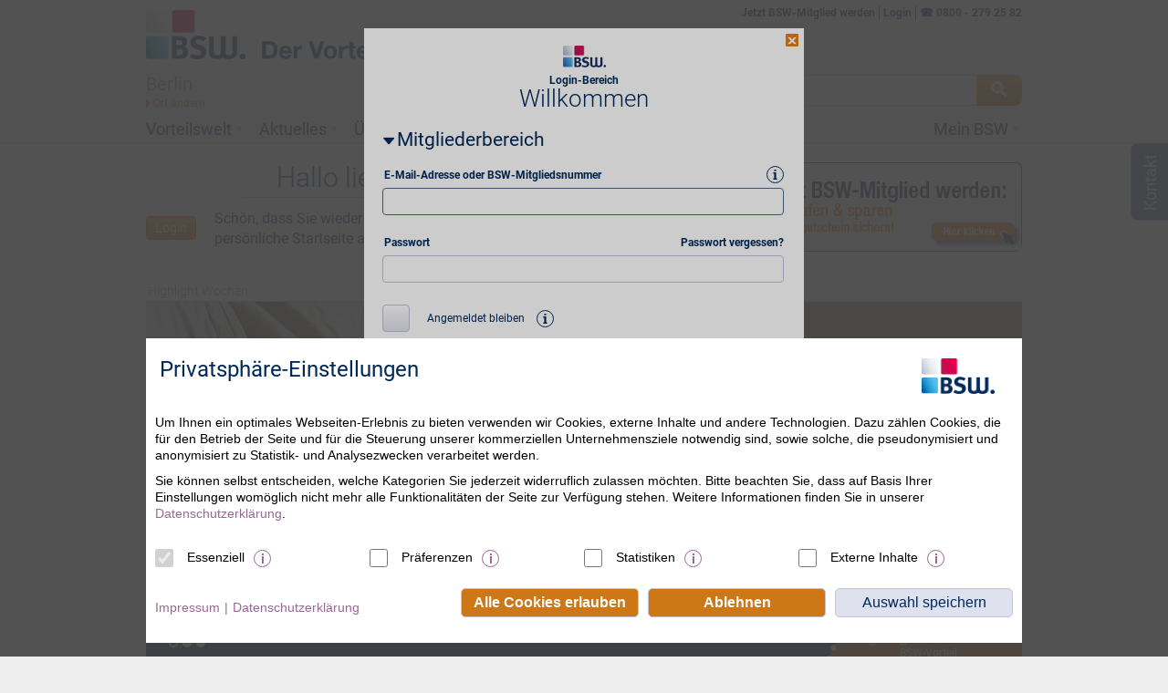

--- FILE ---
content_type: application/javascript
request_url: https://www.bsw.de/upload/layout-204/js/themenbuehne.js
body_size: 657
content:
$(function(){$("div.thema_content.active").each(function(){}),!isMobile&&$("section.themen").length&&1<$("section.themen div.thema_img").length&&($(document).ready(function(){t(5e3)}),$(".themen").hover(function(){clearInterval(e)},function(){t(5e3)}),$(".themen .thema_content").click(function(){$(this).hasClass("active")||a($(this))})),$("section.themen div.thema_content.track_click > a").on("click",function(t){var e=$(this).parent();e.find("a.link_header").text();e.hasClass("active")?$(this).hasClass("link_header"):(t.preventDefault(),a(e))});var e,i=!1,n=0,a=function(t){var e,n,a;i||(i=!0,t=t.attr("data-pagenum"),e=$(".themen div.thema_img.active"),n=$(".themen div.thema_img[data-pagenum="+t+"]"),a=$(".themen div.thema_content.active"),t=$(".themen div.thema_content[data-pagenum="+t+"]"),n.css("position","absolute"),a.removeClass("active"),t.addClass("active"),e.stop().fadeTo(2*animationDuration,0,function(){e.removeClass("active"),e.css("display","none")}),n.stop().fadeTo(2*animationDuration,1,function(){n.addClass("active"),n.css("display","block"),n.css("position","relative"),i=!1}))};function t(t){e=setInterval(function(){a(function(){var t=$("div.thema_content.active").attr("data-pagenum");t=t==function(){{var t;0===n&&(t=0,$("div.thema_content").each(function(){$(this).attr("data-pagenum")>t&&(t=$(this).attr("data-pagenum"))}),n=t)}return n}()?0:parseInt(t)+1;return $(".thema_content[data-pagenum="+t+"]")}())},t)}$(".contentBottom").append($(".thema_info_0"),$(".thema_info_1"),$(".thema_info_2")),$(".thema_info_0 , .thema_info_1 , .thema_info_2").show(),$(".info_scroll").click(function(){$("html, body").animate({scrollTop:$("."+$(this).attr("id")).offset().top},1e3)})});